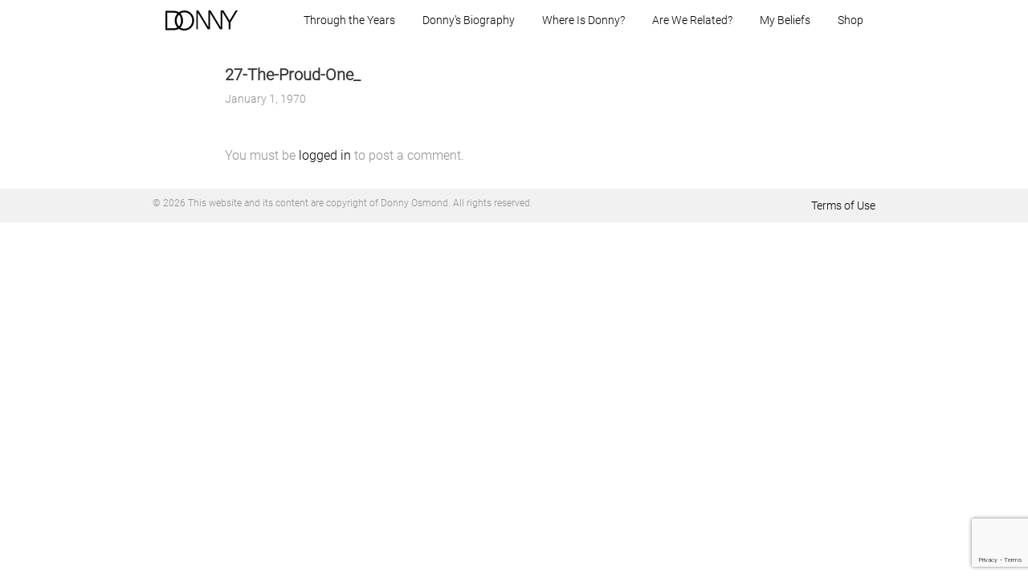

--- FILE ---
content_type: text/html; charset=utf-8
request_url: https://www.google.com/recaptcha/api2/anchor?ar=1&k=6LcKGeEiAAAAAEDoObt_6xyYNDaqECXQfbzpLC3L&co=aHR0cHM6Ly9kb25ueS5jb206NDQz&hl=en&v=N67nZn4AqZkNcbeMu4prBgzg&size=invisible&anchor-ms=20000&execute-ms=30000&cb=94x3jyjzzdw8
body_size: 48931
content:
<!DOCTYPE HTML><html dir="ltr" lang="en"><head><meta http-equiv="Content-Type" content="text/html; charset=UTF-8">
<meta http-equiv="X-UA-Compatible" content="IE=edge">
<title>reCAPTCHA</title>
<style type="text/css">
/* cyrillic-ext */
@font-face {
  font-family: 'Roboto';
  font-style: normal;
  font-weight: 400;
  font-stretch: 100%;
  src: url(//fonts.gstatic.com/s/roboto/v48/KFO7CnqEu92Fr1ME7kSn66aGLdTylUAMa3GUBHMdazTgWw.woff2) format('woff2');
  unicode-range: U+0460-052F, U+1C80-1C8A, U+20B4, U+2DE0-2DFF, U+A640-A69F, U+FE2E-FE2F;
}
/* cyrillic */
@font-face {
  font-family: 'Roboto';
  font-style: normal;
  font-weight: 400;
  font-stretch: 100%;
  src: url(//fonts.gstatic.com/s/roboto/v48/KFO7CnqEu92Fr1ME7kSn66aGLdTylUAMa3iUBHMdazTgWw.woff2) format('woff2');
  unicode-range: U+0301, U+0400-045F, U+0490-0491, U+04B0-04B1, U+2116;
}
/* greek-ext */
@font-face {
  font-family: 'Roboto';
  font-style: normal;
  font-weight: 400;
  font-stretch: 100%;
  src: url(//fonts.gstatic.com/s/roboto/v48/KFO7CnqEu92Fr1ME7kSn66aGLdTylUAMa3CUBHMdazTgWw.woff2) format('woff2');
  unicode-range: U+1F00-1FFF;
}
/* greek */
@font-face {
  font-family: 'Roboto';
  font-style: normal;
  font-weight: 400;
  font-stretch: 100%;
  src: url(//fonts.gstatic.com/s/roboto/v48/KFO7CnqEu92Fr1ME7kSn66aGLdTylUAMa3-UBHMdazTgWw.woff2) format('woff2');
  unicode-range: U+0370-0377, U+037A-037F, U+0384-038A, U+038C, U+038E-03A1, U+03A3-03FF;
}
/* math */
@font-face {
  font-family: 'Roboto';
  font-style: normal;
  font-weight: 400;
  font-stretch: 100%;
  src: url(//fonts.gstatic.com/s/roboto/v48/KFO7CnqEu92Fr1ME7kSn66aGLdTylUAMawCUBHMdazTgWw.woff2) format('woff2');
  unicode-range: U+0302-0303, U+0305, U+0307-0308, U+0310, U+0312, U+0315, U+031A, U+0326-0327, U+032C, U+032F-0330, U+0332-0333, U+0338, U+033A, U+0346, U+034D, U+0391-03A1, U+03A3-03A9, U+03B1-03C9, U+03D1, U+03D5-03D6, U+03F0-03F1, U+03F4-03F5, U+2016-2017, U+2034-2038, U+203C, U+2040, U+2043, U+2047, U+2050, U+2057, U+205F, U+2070-2071, U+2074-208E, U+2090-209C, U+20D0-20DC, U+20E1, U+20E5-20EF, U+2100-2112, U+2114-2115, U+2117-2121, U+2123-214F, U+2190, U+2192, U+2194-21AE, U+21B0-21E5, U+21F1-21F2, U+21F4-2211, U+2213-2214, U+2216-22FF, U+2308-230B, U+2310, U+2319, U+231C-2321, U+2336-237A, U+237C, U+2395, U+239B-23B7, U+23D0, U+23DC-23E1, U+2474-2475, U+25AF, U+25B3, U+25B7, U+25BD, U+25C1, U+25CA, U+25CC, U+25FB, U+266D-266F, U+27C0-27FF, U+2900-2AFF, U+2B0E-2B11, U+2B30-2B4C, U+2BFE, U+3030, U+FF5B, U+FF5D, U+1D400-1D7FF, U+1EE00-1EEFF;
}
/* symbols */
@font-face {
  font-family: 'Roboto';
  font-style: normal;
  font-weight: 400;
  font-stretch: 100%;
  src: url(//fonts.gstatic.com/s/roboto/v48/KFO7CnqEu92Fr1ME7kSn66aGLdTylUAMaxKUBHMdazTgWw.woff2) format('woff2');
  unicode-range: U+0001-000C, U+000E-001F, U+007F-009F, U+20DD-20E0, U+20E2-20E4, U+2150-218F, U+2190, U+2192, U+2194-2199, U+21AF, U+21E6-21F0, U+21F3, U+2218-2219, U+2299, U+22C4-22C6, U+2300-243F, U+2440-244A, U+2460-24FF, U+25A0-27BF, U+2800-28FF, U+2921-2922, U+2981, U+29BF, U+29EB, U+2B00-2BFF, U+4DC0-4DFF, U+FFF9-FFFB, U+10140-1018E, U+10190-1019C, U+101A0, U+101D0-101FD, U+102E0-102FB, U+10E60-10E7E, U+1D2C0-1D2D3, U+1D2E0-1D37F, U+1F000-1F0FF, U+1F100-1F1AD, U+1F1E6-1F1FF, U+1F30D-1F30F, U+1F315, U+1F31C, U+1F31E, U+1F320-1F32C, U+1F336, U+1F378, U+1F37D, U+1F382, U+1F393-1F39F, U+1F3A7-1F3A8, U+1F3AC-1F3AF, U+1F3C2, U+1F3C4-1F3C6, U+1F3CA-1F3CE, U+1F3D4-1F3E0, U+1F3ED, U+1F3F1-1F3F3, U+1F3F5-1F3F7, U+1F408, U+1F415, U+1F41F, U+1F426, U+1F43F, U+1F441-1F442, U+1F444, U+1F446-1F449, U+1F44C-1F44E, U+1F453, U+1F46A, U+1F47D, U+1F4A3, U+1F4B0, U+1F4B3, U+1F4B9, U+1F4BB, U+1F4BF, U+1F4C8-1F4CB, U+1F4D6, U+1F4DA, U+1F4DF, U+1F4E3-1F4E6, U+1F4EA-1F4ED, U+1F4F7, U+1F4F9-1F4FB, U+1F4FD-1F4FE, U+1F503, U+1F507-1F50B, U+1F50D, U+1F512-1F513, U+1F53E-1F54A, U+1F54F-1F5FA, U+1F610, U+1F650-1F67F, U+1F687, U+1F68D, U+1F691, U+1F694, U+1F698, U+1F6AD, U+1F6B2, U+1F6B9-1F6BA, U+1F6BC, U+1F6C6-1F6CF, U+1F6D3-1F6D7, U+1F6E0-1F6EA, U+1F6F0-1F6F3, U+1F6F7-1F6FC, U+1F700-1F7FF, U+1F800-1F80B, U+1F810-1F847, U+1F850-1F859, U+1F860-1F887, U+1F890-1F8AD, U+1F8B0-1F8BB, U+1F8C0-1F8C1, U+1F900-1F90B, U+1F93B, U+1F946, U+1F984, U+1F996, U+1F9E9, U+1FA00-1FA6F, U+1FA70-1FA7C, U+1FA80-1FA89, U+1FA8F-1FAC6, U+1FACE-1FADC, U+1FADF-1FAE9, U+1FAF0-1FAF8, U+1FB00-1FBFF;
}
/* vietnamese */
@font-face {
  font-family: 'Roboto';
  font-style: normal;
  font-weight: 400;
  font-stretch: 100%;
  src: url(//fonts.gstatic.com/s/roboto/v48/KFO7CnqEu92Fr1ME7kSn66aGLdTylUAMa3OUBHMdazTgWw.woff2) format('woff2');
  unicode-range: U+0102-0103, U+0110-0111, U+0128-0129, U+0168-0169, U+01A0-01A1, U+01AF-01B0, U+0300-0301, U+0303-0304, U+0308-0309, U+0323, U+0329, U+1EA0-1EF9, U+20AB;
}
/* latin-ext */
@font-face {
  font-family: 'Roboto';
  font-style: normal;
  font-weight: 400;
  font-stretch: 100%;
  src: url(//fonts.gstatic.com/s/roboto/v48/KFO7CnqEu92Fr1ME7kSn66aGLdTylUAMa3KUBHMdazTgWw.woff2) format('woff2');
  unicode-range: U+0100-02BA, U+02BD-02C5, U+02C7-02CC, U+02CE-02D7, U+02DD-02FF, U+0304, U+0308, U+0329, U+1D00-1DBF, U+1E00-1E9F, U+1EF2-1EFF, U+2020, U+20A0-20AB, U+20AD-20C0, U+2113, U+2C60-2C7F, U+A720-A7FF;
}
/* latin */
@font-face {
  font-family: 'Roboto';
  font-style: normal;
  font-weight: 400;
  font-stretch: 100%;
  src: url(//fonts.gstatic.com/s/roboto/v48/KFO7CnqEu92Fr1ME7kSn66aGLdTylUAMa3yUBHMdazQ.woff2) format('woff2');
  unicode-range: U+0000-00FF, U+0131, U+0152-0153, U+02BB-02BC, U+02C6, U+02DA, U+02DC, U+0304, U+0308, U+0329, U+2000-206F, U+20AC, U+2122, U+2191, U+2193, U+2212, U+2215, U+FEFF, U+FFFD;
}
/* cyrillic-ext */
@font-face {
  font-family: 'Roboto';
  font-style: normal;
  font-weight: 500;
  font-stretch: 100%;
  src: url(//fonts.gstatic.com/s/roboto/v48/KFO7CnqEu92Fr1ME7kSn66aGLdTylUAMa3GUBHMdazTgWw.woff2) format('woff2');
  unicode-range: U+0460-052F, U+1C80-1C8A, U+20B4, U+2DE0-2DFF, U+A640-A69F, U+FE2E-FE2F;
}
/* cyrillic */
@font-face {
  font-family: 'Roboto';
  font-style: normal;
  font-weight: 500;
  font-stretch: 100%;
  src: url(//fonts.gstatic.com/s/roboto/v48/KFO7CnqEu92Fr1ME7kSn66aGLdTylUAMa3iUBHMdazTgWw.woff2) format('woff2');
  unicode-range: U+0301, U+0400-045F, U+0490-0491, U+04B0-04B1, U+2116;
}
/* greek-ext */
@font-face {
  font-family: 'Roboto';
  font-style: normal;
  font-weight: 500;
  font-stretch: 100%;
  src: url(//fonts.gstatic.com/s/roboto/v48/KFO7CnqEu92Fr1ME7kSn66aGLdTylUAMa3CUBHMdazTgWw.woff2) format('woff2');
  unicode-range: U+1F00-1FFF;
}
/* greek */
@font-face {
  font-family: 'Roboto';
  font-style: normal;
  font-weight: 500;
  font-stretch: 100%;
  src: url(//fonts.gstatic.com/s/roboto/v48/KFO7CnqEu92Fr1ME7kSn66aGLdTylUAMa3-UBHMdazTgWw.woff2) format('woff2');
  unicode-range: U+0370-0377, U+037A-037F, U+0384-038A, U+038C, U+038E-03A1, U+03A3-03FF;
}
/* math */
@font-face {
  font-family: 'Roboto';
  font-style: normal;
  font-weight: 500;
  font-stretch: 100%;
  src: url(//fonts.gstatic.com/s/roboto/v48/KFO7CnqEu92Fr1ME7kSn66aGLdTylUAMawCUBHMdazTgWw.woff2) format('woff2');
  unicode-range: U+0302-0303, U+0305, U+0307-0308, U+0310, U+0312, U+0315, U+031A, U+0326-0327, U+032C, U+032F-0330, U+0332-0333, U+0338, U+033A, U+0346, U+034D, U+0391-03A1, U+03A3-03A9, U+03B1-03C9, U+03D1, U+03D5-03D6, U+03F0-03F1, U+03F4-03F5, U+2016-2017, U+2034-2038, U+203C, U+2040, U+2043, U+2047, U+2050, U+2057, U+205F, U+2070-2071, U+2074-208E, U+2090-209C, U+20D0-20DC, U+20E1, U+20E5-20EF, U+2100-2112, U+2114-2115, U+2117-2121, U+2123-214F, U+2190, U+2192, U+2194-21AE, U+21B0-21E5, U+21F1-21F2, U+21F4-2211, U+2213-2214, U+2216-22FF, U+2308-230B, U+2310, U+2319, U+231C-2321, U+2336-237A, U+237C, U+2395, U+239B-23B7, U+23D0, U+23DC-23E1, U+2474-2475, U+25AF, U+25B3, U+25B7, U+25BD, U+25C1, U+25CA, U+25CC, U+25FB, U+266D-266F, U+27C0-27FF, U+2900-2AFF, U+2B0E-2B11, U+2B30-2B4C, U+2BFE, U+3030, U+FF5B, U+FF5D, U+1D400-1D7FF, U+1EE00-1EEFF;
}
/* symbols */
@font-face {
  font-family: 'Roboto';
  font-style: normal;
  font-weight: 500;
  font-stretch: 100%;
  src: url(//fonts.gstatic.com/s/roboto/v48/KFO7CnqEu92Fr1ME7kSn66aGLdTylUAMaxKUBHMdazTgWw.woff2) format('woff2');
  unicode-range: U+0001-000C, U+000E-001F, U+007F-009F, U+20DD-20E0, U+20E2-20E4, U+2150-218F, U+2190, U+2192, U+2194-2199, U+21AF, U+21E6-21F0, U+21F3, U+2218-2219, U+2299, U+22C4-22C6, U+2300-243F, U+2440-244A, U+2460-24FF, U+25A0-27BF, U+2800-28FF, U+2921-2922, U+2981, U+29BF, U+29EB, U+2B00-2BFF, U+4DC0-4DFF, U+FFF9-FFFB, U+10140-1018E, U+10190-1019C, U+101A0, U+101D0-101FD, U+102E0-102FB, U+10E60-10E7E, U+1D2C0-1D2D3, U+1D2E0-1D37F, U+1F000-1F0FF, U+1F100-1F1AD, U+1F1E6-1F1FF, U+1F30D-1F30F, U+1F315, U+1F31C, U+1F31E, U+1F320-1F32C, U+1F336, U+1F378, U+1F37D, U+1F382, U+1F393-1F39F, U+1F3A7-1F3A8, U+1F3AC-1F3AF, U+1F3C2, U+1F3C4-1F3C6, U+1F3CA-1F3CE, U+1F3D4-1F3E0, U+1F3ED, U+1F3F1-1F3F3, U+1F3F5-1F3F7, U+1F408, U+1F415, U+1F41F, U+1F426, U+1F43F, U+1F441-1F442, U+1F444, U+1F446-1F449, U+1F44C-1F44E, U+1F453, U+1F46A, U+1F47D, U+1F4A3, U+1F4B0, U+1F4B3, U+1F4B9, U+1F4BB, U+1F4BF, U+1F4C8-1F4CB, U+1F4D6, U+1F4DA, U+1F4DF, U+1F4E3-1F4E6, U+1F4EA-1F4ED, U+1F4F7, U+1F4F9-1F4FB, U+1F4FD-1F4FE, U+1F503, U+1F507-1F50B, U+1F50D, U+1F512-1F513, U+1F53E-1F54A, U+1F54F-1F5FA, U+1F610, U+1F650-1F67F, U+1F687, U+1F68D, U+1F691, U+1F694, U+1F698, U+1F6AD, U+1F6B2, U+1F6B9-1F6BA, U+1F6BC, U+1F6C6-1F6CF, U+1F6D3-1F6D7, U+1F6E0-1F6EA, U+1F6F0-1F6F3, U+1F6F7-1F6FC, U+1F700-1F7FF, U+1F800-1F80B, U+1F810-1F847, U+1F850-1F859, U+1F860-1F887, U+1F890-1F8AD, U+1F8B0-1F8BB, U+1F8C0-1F8C1, U+1F900-1F90B, U+1F93B, U+1F946, U+1F984, U+1F996, U+1F9E9, U+1FA00-1FA6F, U+1FA70-1FA7C, U+1FA80-1FA89, U+1FA8F-1FAC6, U+1FACE-1FADC, U+1FADF-1FAE9, U+1FAF0-1FAF8, U+1FB00-1FBFF;
}
/* vietnamese */
@font-face {
  font-family: 'Roboto';
  font-style: normal;
  font-weight: 500;
  font-stretch: 100%;
  src: url(//fonts.gstatic.com/s/roboto/v48/KFO7CnqEu92Fr1ME7kSn66aGLdTylUAMa3OUBHMdazTgWw.woff2) format('woff2');
  unicode-range: U+0102-0103, U+0110-0111, U+0128-0129, U+0168-0169, U+01A0-01A1, U+01AF-01B0, U+0300-0301, U+0303-0304, U+0308-0309, U+0323, U+0329, U+1EA0-1EF9, U+20AB;
}
/* latin-ext */
@font-face {
  font-family: 'Roboto';
  font-style: normal;
  font-weight: 500;
  font-stretch: 100%;
  src: url(//fonts.gstatic.com/s/roboto/v48/KFO7CnqEu92Fr1ME7kSn66aGLdTylUAMa3KUBHMdazTgWw.woff2) format('woff2');
  unicode-range: U+0100-02BA, U+02BD-02C5, U+02C7-02CC, U+02CE-02D7, U+02DD-02FF, U+0304, U+0308, U+0329, U+1D00-1DBF, U+1E00-1E9F, U+1EF2-1EFF, U+2020, U+20A0-20AB, U+20AD-20C0, U+2113, U+2C60-2C7F, U+A720-A7FF;
}
/* latin */
@font-face {
  font-family: 'Roboto';
  font-style: normal;
  font-weight: 500;
  font-stretch: 100%;
  src: url(//fonts.gstatic.com/s/roboto/v48/KFO7CnqEu92Fr1ME7kSn66aGLdTylUAMa3yUBHMdazQ.woff2) format('woff2');
  unicode-range: U+0000-00FF, U+0131, U+0152-0153, U+02BB-02BC, U+02C6, U+02DA, U+02DC, U+0304, U+0308, U+0329, U+2000-206F, U+20AC, U+2122, U+2191, U+2193, U+2212, U+2215, U+FEFF, U+FFFD;
}
/* cyrillic-ext */
@font-face {
  font-family: 'Roboto';
  font-style: normal;
  font-weight: 900;
  font-stretch: 100%;
  src: url(//fonts.gstatic.com/s/roboto/v48/KFO7CnqEu92Fr1ME7kSn66aGLdTylUAMa3GUBHMdazTgWw.woff2) format('woff2');
  unicode-range: U+0460-052F, U+1C80-1C8A, U+20B4, U+2DE0-2DFF, U+A640-A69F, U+FE2E-FE2F;
}
/* cyrillic */
@font-face {
  font-family: 'Roboto';
  font-style: normal;
  font-weight: 900;
  font-stretch: 100%;
  src: url(//fonts.gstatic.com/s/roboto/v48/KFO7CnqEu92Fr1ME7kSn66aGLdTylUAMa3iUBHMdazTgWw.woff2) format('woff2');
  unicode-range: U+0301, U+0400-045F, U+0490-0491, U+04B0-04B1, U+2116;
}
/* greek-ext */
@font-face {
  font-family: 'Roboto';
  font-style: normal;
  font-weight: 900;
  font-stretch: 100%;
  src: url(//fonts.gstatic.com/s/roboto/v48/KFO7CnqEu92Fr1ME7kSn66aGLdTylUAMa3CUBHMdazTgWw.woff2) format('woff2');
  unicode-range: U+1F00-1FFF;
}
/* greek */
@font-face {
  font-family: 'Roboto';
  font-style: normal;
  font-weight: 900;
  font-stretch: 100%;
  src: url(//fonts.gstatic.com/s/roboto/v48/KFO7CnqEu92Fr1ME7kSn66aGLdTylUAMa3-UBHMdazTgWw.woff2) format('woff2');
  unicode-range: U+0370-0377, U+037A-037F, U+0384-038A, U+038C, U+038E-03A1, U+03A3-03FF;
}
/* math */
@font-face {
  font-family: 'Roboto';
  font-style: normal;
  font-weight: 900;
  font-stretch: 100%;
  src: url(//fonts.gstatic.com/s/roboto/v48/KFO7CnqEu92Fr1ME7kSn66aGLdTylUAMawCUBHMdazTgWw.woff2) format('woff2');
  unicode-range: U+0302-0303, U+0305, U+0307-0308, U+0310, U+0312, U+0315, U+031A, U+0326-0327, U+032C, U+032F-0330, U+0332-0333, U+0338, U+033A, U+0346, U+034D, U+0391-03A1, U+03A3-03A9, U+03B1-03C9, U+03D1, U+03D5-03D6, U+03F0-03F1, U+03F4-03F5, U+2016-2017, U+2034-2038, U+203C, U+2040, U+2043, U+2047, U+2050, U+2057, U+205F, U+2070-2071, U+2074-208E, U+2090-209C, U+20D0-20DC, U+20E1, U+20E5-20EF, U+2100-2112, U+2114-2115, U+2117-2121, U+2123-214F, U+2190, U+2192, U+2194-21AE, U+21B0-21E5, U+21F1-21F2, U+21F4-2211, U+2213-2214, U+2216-22FF, U+2308-230B, U+2310, U+2319, U+231C-2321, U+2336-237A, U+237C, U+2395, U+239B-23B7, U+23D0, U+23DC-23E1, U+2474-2475, U+25AF, U+25B3, U+25B7, U+25BD, U+25C1, U+25CA, U+25CC, U+25FB, U+266D-266F, U+27C0-27FF, U+2900-2AFF, U+2B0E-2B11, U+2B30-2B4C, U+2BFE, U+3030, U+FF5B, U+FF5D, U+1D400-1D7FF, U+1EE00-1EEFF;
}
/* symbols */
@font-face {
  font-family: 'Roboto';
  font-style: normal;
  font-weight: 900;
  font-stretch: 100%;
  src: url(//fonts.gstatic.com/s/roboto/v48/KFO7CnqEu92Fr1ME7kSn66aGLdTylUAMaxKUBHMdazTgWw.woff2) format('woff2');
  unicode-range: U+0001-000C, U+000E-001F, U+007F-009F, U+20DD-20E0, U+20E2-20E4, U+2150-218F, U+2190, U+2192, U+2194-2199, U+21AF, U+21E6-21F0, U+21F3, U+2218-2219, U+2299, U+22C4-22C6, U+2300-243F, U+2440-244A, U+2460-24FF, U+25A0-27BF, U+2800-28FF, U+2921-2922, U+2981, U+29BF, U+29EB, U+2B00-2BFF, U+4DC0-4DFF, U+FFF9-FFFB, U+10140-1018E, U+10190-1019C, U+101A0, U+101D0-101FD, U+102E0-102FB, U+10E60-10E7E, U+1D2C0-1D2D3, U+1D2E0-1D37F, U+1F000-1F0FF, U+1F100-1F1AD, U+1F1E6-1F1FF, U+1F30D-1F30F, U+1F315, U+1F31C, U+1F31E, U+1F320-1F32C, U+1F336, U+1F378, U+1F37D, U+1F382, U+1F393-1F39F, U+1F3A7-1F3A8, U+1F3AC-1F3AF, U+1F3C2, U+1F3C4-1F3C6, U+1F3CA-1F3CE, U+1F3D4-1F3E0, U+1F3ED, U+1F3F1-1F3F3, U+1F3F5-1F3F7, U+1F408, U+1F415, U+1F41F, U+1F426, U+1F43F, U+1F441-1F442, U+1F444, U+1F446-1F449, U+1F44C-1F44E, U+1F453, U+1F46A, U+1F47D, U+1F4A3, U+1F4B0, U+1F4B3, U+1F4B9, U+1F4BB, U+1F4BF, U+1F4C8-1F4CB, U+1F4D6, U+1F4DA, U+1F4DF, U+1F4E3-1F4E6, U+1F4EA-1F4ED, U+1F4F7, U+1F4F9-1F4FB, U+1F4FD-1F4FE, U+1F503, U+1F507-1F50B, U+1F50D, U+1F512-1F513, U+1F53E-1F54A, U+1F54F-1F5FA, U+1F610, U+1F650-1F67F, U+1F687, U+1F68D, U+1F691, U+1F694, U+1F698, U+1F6AD, U+1F6B2, U+1F6B9-1F6BA, U+1F6BC, U+1F6C6-1F6CF, U+1F6D3-1F6D7, U+1F6E0-1F6EA, U+1F6F0-1F6F3, U+1F6F7-1F6FC, U+1F700-1F7FF, U+1F800-1F80B, U+1F810-1F847, U+1F850-1F859, U+1F860-1F887, U+1F890-1F8AD, U+1F8B0-1F8BB, U+1F8C0-1F8C1, U+1F900-1F90B, U+1F93B, U+1F946, U+1F984, U+1F996, U+1F9E9, U+1FA00-1FA6F, U+1FA70-1FA7C, U+1FA80-1FA89, U+1FA8F-1FAC6, U+1FACE-1FADC, U+1FADF-1FAE9, U+1FAF0-1FAF8, U+1FB00-1FBFF;
}
/* vietnamese */
@font-face {
  font-family: 'Roboto';
  font-style: normal;
  font-weight: 900;
  font-stretch: 100%;
  src: url(//fonts.gstatic.com/s/roboto/v48/KFO7CnqEu92Fr1ME7kSn66aGLdTylUAMa3OUBHMdazTgWw.woff2) format('woff2');
  unicode-range: U+0102-0103, U+0110-0111, U+0128-0129, U+0168-0169, U+01A0-01A1, U+01AF-01B0, U+0300-0301, U+0303-0304, U+0308-0309, U+0323, U+0329, U+1EA0-1EF9, U+20AB;
}
/* latin-ext */
@font-face {
  font-family: 'Roboto';
  font-style: normal;
  font-weight: 900;
  font-stretch: 100%;
  src: url(//fonts.gstatic.com/s/roboto/v48/KFO7CnqEu92Fr1ME7kSn66aGLdTylUAMa3KUBHMdazTgWw.woff2) format('woff2');
  unicode-range: U+0100-02BA, U+02BD-02C5, U+02C7-02CC, U+02CE-02D7, U+02DD-02FF, U+0304, U+0308, U+0329, U+1D00-1DBF, U+1E00-1E9F, U+1EF2-1EFF, U+2020, U+20A0-20AB, U+20AD-20C0, U+2113, U+2C60-2C7F, U+A720-A7FF;
}
/* latin */
@font-face {
  font-family: 'Roboto';
  font-style: normal;
  font-weight: 900;
  font-stretch: 100%;
  src: url(//fonts.gstatic.com/s/roboto/v48/KFO7CnqEu92Fr1ME7kSn66aGLdTylUAMa3yUBHMdazQ.woff2) format('woff2');
  unicode-range: U+0000-00FF, U+0131, U+0152-0153, U+02BB-02BC, U+02C6, U+02DA, U+02DC, U+0304, U+0308, U+0329, U+2000-206F, U+20AC, U+2122, U+2191, U+2193, U+2212, U+2215, U+FEFF, U+FFFD;
}

</style>
<link rel="stylesheet" type="text/css" href="https://www.gstatic.com/recaptcha/releases/N67nZn4AqZkNcbeMu4prBgzg/styles__ltr.css">
<script nonce="Qo2jUqVuo3l9cwsi83tH_w" type="text/javascript">window['__recaptcha_api'] = 'https://www.google.com/recaptcha/api2/';</script>
<script type="text/javascript" src="https://www.gstatic.com/recaptcha/releases/N67nZn4AqZkNcbeMu4prBgzg/recaptcha__en.js" nonce="Qo2jUqVuo3l9cwsi83tH_w">
      
    </script></head>
<body><div id="rc-anchor-alert" class="rc-anchor-alert"></div>
<input type="hidden" id="recaptcha-token" value="[base64]">
<script type="text/javascript" nonce="Qo2jUqVuo3l9cwsi83tH_w">
      recaptcha.anchor.Main.init("[\x22ainput\x22,[\x22bgdata\x22,\x22\x22,\[base64]/[base64]/[base64]/ZyhXLGgpOnEoW04sMjEsbF0sVywwKSxoKSxmYWxzZSxmYWxzZSl9Y2F0Y2goayl7RygzNTgsVyk/[base64]/[base64]/[base64]/[base64]/[base64]/[base64]/[base64]/bmV3IEJbT10oRFswXSk6dz09Mj9uZXcgQltPXShEWzBdLERbMV0pOnc9PTM/bmV3IEJbT10oRFswXSxEWzFdLERbMl0pOnc9PTQ/[base64]/[base64]/[base64]/[base64]/[base64]\\u003d\x22,\[base64]\\u003d\x22,\x22IsKEED8uw5DCunNLwpgvwq9VHVdNTlfDkMOlwpJlVzhlw5vCuAHDtC7DkRgzClVKFx4RwoBgw7PCqsOcwqTCgcKra8O2w4kFwqklwq8BwqPDrsO9wozDssKYMMKJLi07T2BZUcOEw4l5w70ywoMbwr7CkzIcckJaYsK/H8KlZFLCnMOWT3BkwoHCmcOzwrLCklPDsXfCisOiwr/CpMKVw7Qbwo3Dn8Oww77CrgtnHMKOwqbDvsKbw4IkVsO3w4PClcOlwrQ9AMOBDDzCp20swrzCt8OXMlvDqxpiw7x/cSRceV/CisOETA4nw5dmwro2cDB1ZFU6w43DvsKcwrFOwqI5ImM7YcKsHyxsPcKlwo3CkcKpfsOMYcO6w6vCqsK1KMO0NsK+w4MkwqQgwo7CvMKTw7oxwrRkw4DDlcKjB8KfScKkcyjDhMKrw74xBHjCvMOQEFbDsSbDpVLCt2wBQSHCtwTDjFNNKkJ3V8OMScO/w5J4G2vCuwtiM8KifgtKwrsXw43DpMK4IsKewpjCssKPw5h8w7hKHMKmN2/DisO4UcO3w77DqwnChcOAwociCsOSBCrCgsORCnhwHsOsw7rCiT3Dk8OEFHsYwofDqk/CtcOIwqzDqMOfYQbDs8KHwqDCrHnCqkIMw53DocK3wqoFw5MKwrzCqMKjwqbDvXzDoMKNwonDqVhlwrhsw681w4nDkMKBXsKRw6AAPMOcc8KkTB/[base64]/[base64]/[base64]/[base64]/[base64]/RHdlamcUTsOvDcKwIyRQSAzCpsODAsK8KAVNVDxgaH0xwpvDrR1HXMKZwp7CpzTCniRaw5wvwowaBFJcw5jCmhjCvVPDgcK/w71Dw41SXsKDw6pvwp3CpsK1NnXDkMO/UMKFM8K8wqrDi8Oxw47DhR/[base64]/CkMOBwrhEw6bCmsOPw7vCucKDOsKtZ0pcF8O3wqUNZXXCv8O5wrLDq0fDpcKJw6PCqsKMQEVTZkzCvh/ChcKeIxjDhCLDqzHDqsOTw5p7wp1+w4nCkMKywoTCqsKwf37DlMKMw5dUWVxqwp15Y8Ooa8K3DcKuwrd9wr/DscOCw7p+dcKqwovDpgsZwrnDtcOUYsKQwqIdZsO1QsK2OcOYRMO9w6LDmnzDhsKsEMKZcSbCmCrDsG0BwoZSw4HDtl/Chn7CncKAe8OLQy3Do8OnB8KcesOCFSnCusOJwpTDl3VxO8OfPsKsw6TDnhXDqMOTwrjCpsKibMKkw6HCk8Oqw4LDkhgkD8KDScOKOFoeesOqajTDsxfDr8K8UMK8aMKZwrLChsKJMgrCv8KbwojCuRRow5fCtXcfQMO6QQh8wr/DmyPDhMKGw57Cj8Olw64LCMOLwpHCssKALcOKwpkawpTDgMK5wqDCk8KFATMDwpJWcGrDnFbCmGbCrBXDkHjDmcO1bCkBw5fCgnzDvFwDVCHCusOOLsOOw7/[base64]/CnFXCnyoQwpPDgCvCi8OTYwPChsKPYlXCjsKaLARJw7jDoMOswqzDocOaEVMCFcOdw7hScH1kwqA/DsKSdMKZw4haJ8KrDEMPYsOVAsK4w4rCuMOSw6MvMsKRPzXCq8O4IBPCq8K/wqLDsHjCocO5KQhXEsOow4nDqnAzw7fCr8OOXcOew5JDJcKsamrCv8KOwrnCoR/CtDEdwrwzQX9RwqTCpSJ4w6VJw6fCvsKxw6TCrMOZERJlwpc0woEDEsKDP2fCvyXCsABow6/CtMKkPsKIOClTwr1lw77CuzMkNQQoeXdgwpbCnMOXB8Ofwq3CkcKEMQQ8NC5GFV7DmgzDhMOwVnbCisOETMKpRcOCw74Fw6dJw5bCoFxlfMOHwrMiWcO5w4TCu8O4VMO3UzDCn8KsbSrDhMO5FsO2wpDDkUjCvMOgw7LDo3TClS/CtXXDpG8xwrsLw4QZFcO/wqAWXw96w7/Dvi/DrcOSbsKwHijDkMKvw6vCnWgDwrwaSsO9w6xqw5NaMcKPA8OTwr1qCGcqOcO3w5loU8Kyw6PCpMOWMsOgRsOrw5nCsjMsBVRVw45XU3DDoQrDhGpswqrDt2R+WMKGwoPDocO/wpokw53CqWwHMcKQUcKdwqRrw7LDvsOEwoHCs8Kgw5DClMK/cUvCjwN6Q8ODGkolTsORIcKVwpDDhcO3ZSTCtnDDlh3CmQwVwoBBw5MRDcOMwrLDoUIGJVE7w6J1Yz1Yw43CpE03w5gfw7dPwplPBcOBQHMHwpbDqBvCmMOVwrbDtsKBwoFIZQDDrFx7w4nCn8O2w5UBwqAEwq/[base64]/OU5RwqUJcMK0Cx/DrMODGMOVYMKVecOUIsKsfhHCucOqPMO/w5EAFxEDwr7Cnk/[base64]/Cp8ONA8KFwoFRwp7CnsKZd33Ci8OfC1BCwqB8WB3DvUrDqjnDnV/DrTdlw7MFw6BVw5B4w5Abw7bDkMOeS8KQV8KkwofCqsKjwqhaZsOsPh/CksOGw7rCucKJwokwJm3CjHLCrcOhHA8qw63DpMKONTvCk3rDqRlXw6DCusO1ajB9SU0dwp4nw7vCgCZBw59QXcOkwrIUw6kJw5fCjwREw6ZDwqvCmXpXOMO+FMOfDjvDkFwCCcOnw6Iiw4PCjwl+w4Nkwpo1RsKxw6JLwo/DpsKOwqI9WhDCu1TCicOuVE7CrsObLV3DlcKjw6AFO0w9PCBlw7MXQ8KgHWN6MlIYNsOxE8K3wq0xZSbChERcw4lnwrx4w6rCkE3DosO/G3lgHMOqFVkOMwzCoQhlCcOJwrYof8K6MEHCowhwNRfDt8Kmw7/DvsK1wp3DmzfDrcONNX3Cp8KMw5rDqcOQwoIbLWZHw7YcHsKOw49Tw4IYEsKyMxvDisK5w7bDoMOHwpjDkghlw4sjJMK7wqnDoTHCtcOOEMOww7Jvw6gJw7h3wp1yblbDtGgLw5QuYcOMw7Z/JsKDR8OENSpow5/[base64]/[base64]/DtD8dworCrcKHwoDDnBLDssKoKTvDjMOfwqvCmMO0MxXCq17Cg2MYwqTDjMKkDcKJWcKDw5JcwpXDosO2wqEGw7TCrsKBw77CujPDv1BkX8O/wpgWA3HCicKyw7/Ch8O3wo/DnVTCrcO9w6XCvRTDlsKbw6/CucKdw6ZwDh54KsOcwow8wpF7HcO7BjctZMKpGjXDmsKxKsKUw5vCnCDClkV4Rm5iwqTDiiRfW1rDtsK5ED7DnMOlw7ttHE3DvGTDisOGw7BFw7nDgcOXPB/Dp8OtwqQ/[base64]/CpFPDn8OeK1PClXjDsh1beMOgwpbDu0Y/wovClcO6A3tyw6fDgsOrVcKkBSfDtxPCsglRwoF9cW7CmcORw7lOIHLDqEHCosOmFh/[base64]/CnnzDrsOiwqY6EVERw6jDl8KzwoBpLAANwqvCpXzDpcORKsKKw7/Ds3BUwpQ+wqQywr/CvsKSw6NSdXrDjDLDsivChMKLBMODwoZNwr/Dg8OJeRzCp3LDnnXCmwDCrMOGR8OgesK3TFLDp8Krw4TCp8OZWsKqw5rCpsOsWcKIQcOgI8OOwphbcsKYQcO/w4TCvcOAw6UdwotDwocgw4wCw5TDpMKIw5TCh8K6UD4IEBNCKm5swp0Kw4nDq8OowrHCpk3CscOvTiQ1wrZpDFYpw6dhU1TDkiLCqwcQw410w7kkwpRxw5kzwrHDkBVafMOpwqrDn3p5w6/Cr0PDkcKPXcKcw4rDqsKxw7bDlcOjw4HDkxbDkHxjw7fDnW9ODMKjw6shwovCvyLCusK3V8KgwrjDjcOkDMKCwpAqMQzDg8OAPxxCe31YFQ5SKkLDnsOnc3Yhw4F9wqktHDp9wofDpMKcFBdufMOQAUhMJnM1esK/XcOGVMKxVMKdwrNYw4IUwrlOwr4twqwRe01sRiR8w6RJdDbDj8OMw6A5worCuy7CqzjDhMO2w6DCoirDlsOKP8Kfw7wPwprChy0QVlZjM8KAaVwlHcKHDcO/X1/[base64]/DnkhEcnTDjzIOBk3CscOLw6l+SsKhE1QtwrtFVlRgw6PDusOKw6HCgy03woxScjAawqJWw4DCgxp+wr5JN8KNwp3CpsOQw4o5w7ZxAsOuwoTDn8KdF8ORwoHDlX/DqRLCo8OHwpPCgzEZKihowpHDjTnDgcKXDyvCvgxlw4DDkz7CkT4Qw6V3wpDDpcO/woIzwpLChSfDh8OWwqQRPA8JwpcgdsKRw7XCpH7DjlLCjCfCu8O7w7VZwrbDn8Kfwp/CsCNFSMOkwq/DosKpwpowPmbDjcKywrlMacO/w7/[base64]/CoMKuwoUWw4jCt8KrGMOmwqlXwodMwrvCrEDDmMOPFXHDsMOKw7TDu8Onc8KRw6VEwpoDX0oaFxFiRHvCkXZ8w5Ajw6jDlcK9w4LDrMO9DcKwwrAIT8K/UsKnwp/DgEkMfTTCgX/DuGTDoMKmw5vDqsKhwo93w7YhJinDkDbDpQjCgh/CrMOxwoR9AcOqwrxgYMK8KcOtHcO8w5jCv8K+w5l9wodhw6PDrmgfw4s/[base64]/DrWERe8KOw7/[base64]/DiT7CqsKzLiXDt3DCp27DhSRnKcKuwpPCpDHCo2ADaiTDizAQw6HDmsOVJXg5w7BWwpBpwr/DocOLwqoUwrwswp3Di8KkIMORfsKHIsO2wpDDucK2wp0af8OzGU5Mw4LCjcKiaV9zPV84OmgxwqfCjE8TDlssZUrDpBrDribCjnEswozDohQOw5PDkBjCs8OYw6Y2bBMhOsKFO0vDl8KNwos/SjDCpl4Cw6nDpsKAZ8OYFS3ChA8dw586wqUlaMOBH8OLw6/CgsOQw4YhOX0HQwHDtEHDqRPDq8O8w4IkT8K5w5jDnHc7NXTDsF/Do8Kuw77DoDkvw6rCh8OcPcOeMWc9w6vCi1NbwqB1bcOHwoXCs2vCuMKewoRHM8OSw5bCgRvDqC/DmsK8FTFDw4YWaHBoRsODwoAqM33Dg8Oqwq9lwpLDncKpaQohwpw8wp7DtcKDKBRVdsKIHXZqwr4xwqvDrUwAKMKJw6JIBm9FWUZDIF5Iw6o4aMOYMMOsWDzCmMOMcFfDhV3CuMKzZcOXdicIZsO5w6NIf8OSKQLDnsO5BcKHw4VJwoUYLELDmsOvZMKHSX/CmcKvw6Qrw4oMwpPCqsOvw71UZG8VRMKGw4cZL8O1wr0aw4ANw4kQfMKmA2DDl8KGfMOAWsO4KjzChsOMwpvCs8OjeVdmw77Crz0xJCXChVvDgHIcw7TDnxbCjS4AXH/Cmktjw4PDkMOcwoTCtXACw5HDncO0w7LCjCcfF8KlwohxwrtJa8OjEAbCssKrGsK+Cm/[base64]/w5Jww4BJw6nDgjlSIRxIN8KzRsKgb8KycUELWMOBwo7DqMOzw5QUUcKiMsK9w5DDq8KuAMKFw5XDj1NQLcK6WU0YQcKFwqBUfi/DlsO3woV0ZzNWw7RUMsOXwpAaPMOtwqDDk2RoRX4WwogXwpcLG0siXMO4XMKPITbDp8OfwpLCoWR3DsKJdHgSw5PDqsKfLsKHWsK/wp98worClwA4wocpaknDiGUOwoEPEWfCr8OZVClYTEXDrsO8Yh7CmX/[base64]/cMOdXsOKL8O2GcKVwoLDnSVNw7pBwr9Jwq0yw4vCmsKUwpLDkkDDtHzDgGFIUsOHacOow5Njw4XDpSfDu8O/S8O8w4YCMDg5w4kVwrUlasKNw541PyMCw7rChnURS8OHTErCuAMxwpIWejXDp8OZTsOEw53CpXM3w73CssKcejbDnA9gwrseQcKHV8KLAilBAsOpwoLDk8OoYxp5QU0awrPCgjjCl13DvcOzWAQnBsOSAMO2wpFNK8Orw7bCmC3DmBTCrT/CiV1GwpxqbAJtw5HCscKuVCLCvMKzw4bDpDNqwpcKwpTDoSHDs8OTV8KbwrDCgMKyw5rCjCLDh8Kzwr50R1PDkMKGwr3DrzJOw7JWJhnCmApid8KTw6nDj19aw7d/I1zDocK5LnpEaCcfw7nChMKyXQTDi3IgwplxwqbCi8O5cMORc8KewqUMw7J3N8KiwofCgsKkVCnCi1LDqkAZwqnCgidTGcKkFR9qPwhswpnCp8OvAWJJHj/Cq8Kxw4p9wonCh8ObU8O8asKIwpfCoy5HCVnDjXYcwqdsw77DusOXBQdjwpbDgFJzw4zDssOFM8OuLsK1HgYuw7jDqxjDjl/CtHMtQsKsw4ULJRE6w4JwShfDvT5PUMKnwpTCnSdzw7XCsjHCqsO9wpbDuybDn8KuMMKQw5fDpy7DjsKLwpHCmkPCowNuwpEZwr8rJnPCl8O9w7rDksOBe8OwOwPCvcO4Zx40w7oMbivDiifCuW4UVsOOaFTDsHLDpcKLwp/[base64]/[base64]/w6BSBcKAaMKJw5/DswYuS8KdCmXCuEM+w4VNbFrCk8KUw4sUwonCu8K2KUEFwoIHeRdbwrFSGMOqwphnaMOywoPCsQdGwr/DrMODw5sUVS1hEsOpWWxlwrUqFsKlw4/CscKiw5cOwqDDuXwzw4h+wpB/VTg+LsOsJEnDmDzCv8OmwoZSwoBFwo5HOCUlHsOkD17Cm8O8NcKqPkdqHi3DrlgFwpjCkGYAHsKbwoE4wo1Rw5hqw5AeeF49MsO4SsK4w4F+wqRYwq7Dp8K/DMKxw5BcJjgeScOQwq9LVTw4RUNkwrDCl8KOCsKMB8KaCxDCsX/[base64]/Cv8OgwpoYwoDCnwBYwp7Cu8Kbw4ZUw4gjF8ONQMOOw7fDlR1KUx5RwqjDsMKDw4LCvH/[base64]/DlF3DtsKZw4ESWsK7TlHDqcO1MxYTEwokwqdrwoBcbF/Dq8O3e0PDh8KlLkUEw41jEsKQw7vCiCPCp17ClC7DpsKfwofCvMOAUcKeT2XDundQw55WasO9wr0Nw4clM8OvGDTDiMKXWsKnw7PCusKhX0cuCMK6w7TDk2x8woHCsEHCmMORCsO7EwPDqDDDlxvChsOJBn3Dqg4aw4pXUF0QB8KAw7ggKcKgw7rCmE/CrHXDvsKzw5zCpT1ZwonCvAp1E8KCwrnCsz3Cqxtdw7bDgVEBwqnCvMKCQ8OOMcO2w5nCjANKSQ3DtSViwrp1eSLCnxIzwpTCiMKhQlgwwoJnwoV5wqAMw5ExM8OLa8O3wrA+woEnRXTDvCIuLsO/wpXCmAh+wqBiwr/[base64]/[base64]/DhlzCnMOww57CgVd5RBHDnTRLecOTwrRpNjd6dFVPVWh/H23Ch1jCo8KAKDHDpCLDgBTCrS/Doi/[base64]/XMO1wrHCmRHCqcKwJ8OtASTDgCcvwpfCpg/[base64]/DuGpbMcOiwrR/[base64]/[base64]/Z8OjVE0AYMK6wpHCiRhLOcKQV8KHT8K5JzjDrnbDnsOawoPCnsKJwq/Ds8KjRsKBwr0bScKtw7VnwpPCmicJwqhbw7DCjwrDkSIjN8KUCcOWfxx0wqsiXMKGVsOJXAF5Km3Dpg/DqnDCh1XDn8OkasOawr3DvRRawqsJTMKuITXCo8Opw7hDOExrw4VEw6NCNMOlwoA3L2zDnCE2wp53wrU0TWcaw6TDicOsQnHCqjzCksKBesKjM8K7PgV5Q8O4w7/Cv8K6w4hub8K+wqp8JjRAIRvCj8OWwop1w7VoOsKgw6JGDxh1fBzDkTBzwrbCssK0w7HCpmVxw5A/[base64]/CvMO5wr/Cm3B+wo3DvcO5wqEBwp3DnsKHwr7ClcOvQxogwpzCuwLDoQs3w7jCjMKzwpJsJMKnw4N6G8KswpUELsK1wrbCgcK8VsOZRsK2w4XCuBnDg8KZw590VMOdEcKZRMOuw4/CusO7EcOkTQjDgDR/wqN9w5TCu8OzI8K+Q8OrHsOyTGgkC1DCkgjCuMOAWzdAw6kMw5bDi1BYEALCq0VtecOGDMO4w5TDpMOJwpHCgSLCtF7DkXlxw4HCtAnCrsOhwoPDkiXDlMK4wp1rw5hxw6Rew5c1NAbCkxjDtUkyw5/[base64]/CncOBbVjDmMO0w57Co1rDn8Ozw4PDkxF9wp/Dm8K8AERHwqQ/wrgZByrCoW9VLMKGwqBywqrCoA1vwpcGScODVMKDwoDCo8KnwqDCkUUqwoBBwoXCtcKpwoXDt1nCgMO/ScKnw7/CqRIReH0kLBfCksKSwoRpw6JmwoQTCcKuCMKAwonDoCnCtQgMw7xPE1jDqcKSwphnVkRpD8KgwrkyXcO3YE9Tw74/wqVROCbDgMOpw7nCrsOoET9bw7LDrcKkwo3DvSrDvmjDrV/CpsOVwp5Gw5Fnw5/CoBnDnTofwq90NXXCicOoJhLCpMOwAR7Cm8OEeMKyfD7DlMKWw5HCrVYnLcOUw5TCg1g0wp11wpnDkhV/w4tveDNNLsOFw4xNwoMywqwqUHwVwrhtw4doYDs6D8ONw4LDokx4w5Z4Ch4+bFXDmsOww7ZUTcKHIsOqIcOCLcKFwpHCkHAPw7zCn8KZGsKww691JsOWfT5uIGNIw7VqwplWEMO4MkTDnwINJsOHwq/Dl8Odw7odXFjDlcO6EFVFOMO7wqPCtMKDwp7DmcOjworDo8OZw4LCm1NOSsK2wpAsViwNw4HDvwDDosKEw5jDvcOma8OrwoLCtcO5wq/[base64]/CqnbCs8OzVMOlY1nCpsO0wpjDq8Khw7Qnw47CisOqwp/CuGFhwrJvbXrDkcKMw7vCscKdbAIGIhIgwpwPW8Kgwq9pIMOKwrzDj8O5wr/[base64]/Du8KMC8OiZBPChMOOOS5KOF0/ZsOLOU4ow5N/HMKMw7/CjV1fLGzCqj7CoQ4TC8KrwqVZXksKTSbCiMKzw7QbKsKvYMOXawJpw4tYwqzCnx3CoMKCw67DhsKXw4TDnRMmwqnCkW9owp/Cq8KDHcKXw5rCvcKSI2nDk8OZXcOqF8Ksw4hzBcOLawTDgcOXDCHChcORw7LDk8O6EcO7w4/Ds3DDh8ONfMKaw6YPE3nChsOsMsOIw7Vzw5ZKwrY/HsK4DHctwqcpw5sgM8Ohw6XDsVtZXsOea3Vfwp3Cv8KZwoA5w4dkwr4JwrTCtsKEdcO1T8OYw7Fvw7rChDzCosKCNUheE8OSO8KDDQxcDHPCisOLc8K4w6knGsODwrxkwqYPwpIwOMOWwpfCtsOSw7UvLMKXP8O0b0/[base64]/CpHfCuMKedjdQYSTCvSjDocOzHcKjfVbCk8KFKE4GXcOWTXjCpMOpMcOHwrZ8b35Bw5rDr8K3wp7DhSoqwojDgsOLNcKxCcOPch7DiEdHXATDgEvCiC/DgSsYwpp6IMOBw71cEsOEbcKuWcONwpwaezjDn8KbwpN0ZcOpwpFywojCvxNrw6TDoy1AWnFZKw7CtsKRw5NRwp/CsMONw4x3w6bDhmolwoQrE8KLPMOSQcK9w43Ct8KWCEfCuHkbw4ETwqhIw4U8w6l3aMKcw5vCq2cfS8KxFlLDi8KlAkbDmnZOeEjDqA3Dm0XDscKGwqBbwoBYFivDuydSwobCu8Kbw61FUMK3RTbDmyLDp8OVw5IZNsOpw5J+RMOAwqjCoMKzw6/Du8Ouw550w5J1fMO3wo5SwpjCnj4bPcOxw4nCvRhUwo/DnMOVOAFuw6Bawp7Cr8KJwpofJ8KewpkcwqTCsMO8IcK2IsOcw5s7AQHCh8OWw5NlIhfDh07CoT8jw7XCrE9tw5XCnsOjLsOdDzsXwrXDoMK3OGzDoMKhKnbDt0nDs2nDq34KZsKJRsK6TMOGwpRuw7ccwq3Do8KSwq7CuRHCrMOvwr8Pw6bDh1/ChklMNQ4xGiDCusKcwoIDWcO8woZTwrYGwoIBLMKyw6/ChMOvVzxzAMO/wpVEw6HCrChYbsOxb0nCpMOUPMKGfsOew7Nvw4BTXMOdYMK+E8OLwp7Dl8KAw5XCpsOIDDXCpMOCwrAMw6PCkn1zwrpCwrXDjDkqwojCvHhbwqTDs8KfFSoqScK3w7QzaW3DoArDlMK9wpJgwo/CtGLDhMKpw7IxIxk5wpErw7bCpcKEAcKtwqDCscOkw5Ebw5jCnsODwoEaMcKlwrUIw4PCklkHDyQfw5LDl1sRw53CjMKfDMOZwpF8JsO/XsOHw4MlwpLDuMOewqzDq1rDqQ/Dtm7DugPCmsOjfU3DqcOIw71LfBXDqG/Cn0DDozrDjA8rw73Cv8O7Bm8awqkKw43DiMOpw4omUMKrUcKfwpkBwq99cMKCw43CqMKuw4AecMOYQTTCnmzDvsKiYw/CsBBVXMOTwq86wonCpsKNEQXCng8dZsKgCMKyIgUcw4I+PsOkOMOEFMOQwqB0wpZiRcOSw4IEJwxswrh0T8O1wrdIw7lmw5DCgG5TLsONwqgBw4ovw4HCq8OKwo3Cn8KrW8K0Wl8ewrxhf8OSw77CsizCoMO0wpzCgcKbDhjDmjzCn8KqfMOpDnk/J2w5w5HDtsOXw5IhwqFIw6lXw7Jxf3xXMjQawp3CpDZKIsO3w73CoMKWWHjDssK0XWASwo5/c8Ovwq7Dh8Oyw6J0XD5MwoYpJsKSI2XCn8KEwp11wo3DosOzW8OnN8OpTMKKMMKEw7zDs8OLwqfDgiPCg8OaTMOHwrMrAHPCojnCj8Olw4nCpMKEw5jCk1DCmMOqwqkEc8K+JcK7aGE3w5FHw51fTEcwBMO/BDrDpRHCncOsUkjCsGzDjnQlTsO4w7TCvsKEw5VdwrxIw4wqXsOqYMKXSMKuwpYcdMKAwoAKMQTCu8KAasKIwqDClsO5NsKAAHjCr1Nkw68zURHCp3E7BsKFw7zDqX/CiWxeI8KpBWDCtHHDhcOzScOFw7XDnkNvQ8OxAsK/[base64]/KWQZwo3CpcKtccKkw7vDqnlqNcKjw4TCv8OdRADDucOye8O+w6jDlcK4PsKEU8O+wpzDu2wBw4k7wp/Di0l8fcKFYilsw7DClC3CgsOKe8OlRMOiw5TCv8KPRMKzw7jCnMOpwpISVUMUwpjCrcK0w7ZRTcOgccKlwrVBfcKpwpUOw77CpcOAe8OLw6jDiMKNFC/DpgrDk8K2w4rCi8O6ZQh2EcOseMO+w7B5wpE/Dh89BClXwovCtVLDv8KNYRfDrV3CqRAXcFzCpzUDLsOBesKAFD7Ckk3Dg8K1w7hGwocWCDDCucK3w5Y/XXTCqi7DnGh1GMOuw5nDhThqw5XCvsO2EHAww6HCssOxQWnCkjETw6tbKMKubsOBwpHDqGPDs8OxwpTDvsK1w6FCVsKfw43CvUg1wprDr8OFenTCv01pQzvCvEfCqsObw59ccjPDtljCq8OmwqABwpPDslnDjDoYwqTCnDrDn8OiPEMqOlTCmx/[base64]/[base64]/FBlKIcKVw47DgiZYdhjCpMOdRMKRZFpWXWvDjsK0HiZAbls+CsKie0LDgsOhVMKuMcOcwqbCv8ODewzCgU9vw6rDgMOWwp7CtsO3GyDDtljDrcOkwp06YBnCucOrw7XChsKpWMKMw4c6Sn/[base64]/CjMKQLsOnwo/CiGdUw7zCmMK8w410G8ONOXLCtsK2SXxyw4zCtkFEA8OswqJWfMKaw5tYw5M9w5MEwpYNKsKnw7nCrMKpwq7DkMKLNl7DokTDjlbCgztXwqnCtC0UOsKvw7VkPsKGGQF6CT5BIsOEwqTDvMK6w5LCkcKmdMObNW1iE8OZTCgjwqvDhsKPwp/CkMOawq83wrRrdcOswpvDoVrClEUrwqJPw4dQw7jCsnsvUnlBwqUAwrLCrMKachc4XcOQw7gQJkNIwqkiw7sNAlckwo/Cu1LDrXsxScKJNhTCtcOgMgp8L1zDrsOVwrnCoAkKV8K6w4fCqj1yOlfDugPDunImw41YLcKcw7TCpMKUByoDw43CqRXCqx5/wrQAw53CtTkhbgNDw6bCnsKzD8KvDSDChQ3Du8KOwqfDnFxuWMK4SVLDggfCt8O2woNNRizCtcODSRo+LSHDtcOjwoxEw6LDicOTw6rCnMOXwo3CkijCh2EVBD1pw4vCp8OzKTzDmsOgwrV+w4TDn8OVwoDDkcOnw67Cn8OBwpPCicK3EMO6ScK9wr/CkVldwq3CkwkDa8OgNQI+FcOXw7xWwohsw6HDo8OhH29UwpMMUcO5wrJsw7rCjE/CqXjCrj0cw4PCml1VwppMKWfCvUrCv8OTEsOFTR5yfsKdQ8OTLGvDij7CvMONUgjDq8KBwojCnCAFcMOeb8Kpw4ArZMO8w53CgT8Tw6TCucOuMAHDszrDvcKjw5jDlQ7DpGAOdcKoFw7DjV7CtMO0w7wAX8ObT0BkGsK8w6XCtXHCpMOHWcKHw7DCt8Kcw5g/XAjDsx/Dtx9Cw7hxwrXCk8KCw53Ci8OtwovCuTYtYMK4J2ISQnzDvnQCwpPDp1vCgkzCmMOgwothw4AiIsK3J8OfaMKDwqp+TkjCjcKPw61qG8OOQS/[base64]/DgcOywr3DhsK+w5/Dn8Okw6A/w4jCsCkiwrt9CBZTGcO/w4vDhyrCgQbCrg1cw5bClsKVLR7CpzhPJVXCumXDp08aw5h9w5HDocKMw43DrlvCgMKAw7PCssOJw5lJPMOjAsO/TGNxK2QbR8K7w4NHwpBhwow9w6wsw7RKw7Itw4DDl8OcBXFOwrREWCzDvsK0CMKKw67CkcK8MMOlDjzDnT/Cl8KhSATCmsKywqbCtsOteMKBdMOtNMK5TxTDgcKbSRBpwpRYM8Oow6kCwp3DksKMNQ8Ewq04TsKVY8K+HwvDkG3Do8OzfMOzeMOKfsKGZG5Kw6kIwoUAw6NVZMO2w43CrE/DtsKMw5nDlcKew4/ClsKew4XCu8Ojw4/DtxBhSy9IfcK7wpcafSjChD3DpXDDg8KRCsO4w44if8KNIMKoe8KrRH5COsOQCnF2OhvClTzDiz9pcsOiw6vDrMKvw4kRDELDv1w+wqbDhRDCm3xiwqHDmsKcTDnDhkXCrcO9MHbDoX/CqsOpCcOaQcK8w7nDucKFw5EVwrPCr8OrXg/CmxzCmUbCvUl9w5vDkkIpS2svKcOhZsK7w73Dj8KCAMOmwrMHDMOWwrDDnsOMw6fDncKmwpTCrjLCkwzCj0l8YF3DnzfCvzjCg8O5a8KMTEorK1DDh8OQMyPCtcK8w6PDs8KmGB49w6TDkBbDhsO/[base64]/QVwJGsKSwrbChk1Jw43DjMK4w5rCkWoEMHkfwr/DjnzDhAY5BFwcHMKzwoNAcsOlw6TDgA45N8OVwq7CtsKjdcOiPsOHwp5cWcOHKy0eVMOHw6rCn8ORwodfw7lIaXzClRDDuMOKw4rDocOiMTFCe3gvV03DpW/[base64]/DrMKtwqjCgxbDvDjCh8K8QStlwprChWbCp2fCsBhYAsKEWsOWC1/[base64]/CqsO2fMKaw6bChsK/TcKEwpXCmsOwYsOMTsKmw5zDn8KFwr8ww5kIwqPDl3J+wrzCkw/DosKBw6xPw5PCqMOcUzXCgMOcEADDi3DDuMOUHi/Dk8Kxw7vDgwc+wpQvwqJ6acKqU05rO3YRw5Vdw6DDrj8SEsOXAsKvLcOQw7rCusOOWR3Ch8OsbMKLOsKwwrM7wrVowpTClMOYw7JLw5/[base64]/Dq8OQw55KAFPCnMKMYCnDhkI4wrLCogHCsVLDjg46wqzDnzDDuhZ1MztxwofDjnnCgMKcdg5LScOKBAfCoMOhw6/DoCzCqMKAZkMAw4FZwp9bcynDui/DkMOAw5grw67CqSDDnhlhwpzDnAdwKWc4w5kSwpXDtcOjw58rw5hJbsOTcU9CIgh7UXTCscKfw4o6wqQAw57CicOBJ8KGbsKwAD/CpWzCtcOuTxsjMTtMw7Z2KmbDmMKuBcKpwqHDhWvCksKjwrvDsMKDwp7Dnz7CmsKmcgPDgMOHworDq8Kiw5LDicOZOhXCpkjDksOGw6nCgMOKTMK8w5rDplwTIxM9fMODWXZWV8OeCMOxLGV7wo/[base64]/[base64]/w47ClxvDmEoVZR0EKDVVw7rDjzpMFBB2a8Khw4AEw5rCksOYZcODwqAWGMKuTcOTKUotw4rDh1PCqcKqwpjCjyrDuEHDmm0OamNwR1UYD8Kpw6JowpFDFTlSw6HDuDccwq/CrTk0wpdFPxXCgBcIw5fDlcK7w7FFTiPClGbDpcKcG8Kww7PCnGE6JcKjwp3DtMK3D3Y4w4PCkMOpEMODwoDCjnnCk3UiC8O6woXDn8KyIsKUwrJLwoYNCW/[base64]/wpzDh8K4LzUfwprCkz3Cp8KOY8KQw58Pwo0cw5chfMO8GMK6w6nDssKSNgt2w4nDosKww5QNf8Oow5PDjF/CmsOXwrkUwpPDicONwrXCt8KZwpDDhcKbwpFEwo7DgMOgajsvTsK5wprDr8Osw5ZVOzcyw6FSHEbDrhDDtcKLw7PCqcKsCMKHUAvCh0YDwrd4wrZSwqjDliPDicO/Zm/CvmnDiMKFwpzDqDDDnUPClMOWwqBhNxXCskAywrh0w7Z6w4dEKcOTChh1w77CncKrwrnCsyzCvATClU/[base64]/Ci8KEwqrDocKMwooJSx/DrFsnw7/CtcKbWRdvw4t5w4dEw7TCusKlw7PCosOof2lrwqogw7xZRgzCp8K6wrYqwr5DwolIQyfDg8KxAzggNBHCt8K8E8OjwrbDuMOadMK+w48kPcO9wpscwqbCt8KpVn5ZwqQtw4Jdwr0/w43Dg8KzVsKTwp9kIybCgE8Vw6YZXUIEwq8HwqXDrMO7wpLDnMKewqYrwq1eVnHDrcKPwq/DmF3ChsOnN8KuwrjCncK1D8OKDcK1DXfDjMKLZCnDn8KzPcKGcDrCo8KncsOGwogIfcKpw4bDtC5xwrFhez4dwpvDjlLDkMOCwrvDu8KhEh1fw5rDlcOhw5PDuybCijN2wqt1ZsOibcKNwpbCvsKDwpzCokXCpsOsX8KTPsOMwo7Dun9iTR9oV8KmS8KEJcKBwq/ChMO0w5dbwr1ew6nCp1QZwpnDlRjDk3fCgR3DpGg6wqDDs8K2EMOHw5tnX0Q9wrHCl8KnHm3DhjNTwp0cwrR5GMK0J0RqFMOpPGXDvkdZwrRTw5DDv8OJfMOGI8O2w78qw5fDqsKTPMKwcMKqXcO7K0cgwq/CgMKDKQ7CpEHDvcKkb14AUwk9AA3CoMODIsO9w69XF8Kgw71GGU/CmSLCri3Chn3CsMOOURfDocOdEMKAw6A9Q8KFCCjCm8KTHjA/ZcKCOhdvw5BgdcKfYCDDtcO1wq7CqBJUQMK3cwg4w7EJw5/Dl8OeJMKFdsOtw4piw43DtsOKw63Dg384KcKrwpdIwrzCslcpw4DDmzfCjcKLwpofwpbDmw7CrQpgw58pFMKjw6/Cv0bDkcKlwrLDtMOYw7NNKsOBwocfLMK6ScKwfsKEwr/DkCJcwrJOTGx2OUwUXDXDlsK/KTbDo8O0Y8Ohw43CgR3DnMKQfwo7JcOaRR05QMOZFBvDjhgZH8KQw7/[base64]/DvBQuUMKpwqhOCD3CscOBwp/CiRjCrsORw47DtX59GS3DkxLDgcO3wrp3w4HCnHJuwq3DlHYpw5zDpW8xMsK5RsKlOsOGw4t+w5/DhcO8KFPDmBHDjhDCkV3Ds1rDgmHCuxbCkMKSHsKICMKsHsKaBV/CtmcDwpbCoXIOGgcDIiTDs3vCjjnCiMKLDmZnwqB/w6tMwoTDu8OldBwzw7rCicOlwqTDlsK1w67CjsOhLnbCpRMoVsKZwo/[base64]/UsO8QsKgVcOVKsKNwrwhfE/[base64]/CosOhXcKUw58Yw6fCs8Otw6DDuMKjMMOaw4jCv28Yw7oWcxw5w5wMVcKKcz5Pw5dtwr7DtEdjw6HCi8KkMiosfw3DjDXCu8O4w7vCqMKJwpVlAkJMwqHDsgfCscKRRUdWwp/ClsKXw6ccPXhGw7nDm3LCgsKewo8NGsKqXsKuwr3Ds1zDnsOqwqtnwq8aL8Osw749bcKLw7fCnsOmw5DCtGbChsKEw591w7QUwqRvZcOhw6l6wqjDigd2HVvDk8Oew4UqPTgfw5DDsxHCmsK5w7grw6LDiG/DmQVAdkfDmAbDtlF0KWLDmnHCicKXwpfDn8OXw6dbG8OvHcK9wpHDowzCnQjCjD3Dn0TDl0PCjcKuw7s8wqMww6JgVnrCqcOawpDCosKHw6rCsGTCnMKew7hDCzc0wpovw4IcVV/CvcObw7MIw6p5MxDDjsKmb8K7RV0/w7NeDUnCuMKlwrTDrsKFbmzCkQrCvsOsJ8KPZcKswpHDnMKXBh8Qwp3Cg8OICMK3N2jDp1DClMKMw6oPAzDDiA/CvcKvw6PDsWJ8S8Onw45fw5Rvw4tQfAZtfzUYw6DCrQFQDcKPw7F1woR/wq/Cv8KKw4zDtGgxwogSwoE2a0Bbw75bw4oiw7zCtSQNwqrDt8O9w5VFKMOuAMO1wp83wqrCggDDiMOZw7/DpsKrwpkIZcOiw58AcsO4wpnDnsKLwrhYbcK7w7NywqDCtw/ClcKfwrhqNsKmekhSwpnCh8O+I8K4eFFWfMOxw5l0ccKjJMKYw6cMGhEXeMKlH8KUwpNfGcOTVMKtw557w53DkjbDm8Odw57CoWbDq8OjIR3CvMKgMMKEH8Oew67ChVlBbsK7w4fDkMKROMKxwqdUw7LDig8Mw59EacKWwqHDisKuXcOTWWLComEXbB1mVD/CmhvCkcKoUlQTworDuXRpwqfDsMKIw7fDpMKpAU/[base64]/wpjDpsKQU8OcwrfCvWDDvCBwRSbCuQ4MRR15w5vCvcKAMMK2w5waw6rDhlvDtMOaAG7Cu8ONwoLCvhopw4ppwrbCoGHDoMOewqohwoxyDibDpDjCisKVw4k8w57ClcKhwp/[base64]/[base64]\\u003d\\u003d\x22],null,[\x22conf\x22,null,\x226LcKGeEiAAAAAEDoObt_6xyYNDaqECXQfbzpLC3L\x22,0,null,null,null,0,[21,125,63,73,95,87,41,43,42,83,102,105,109,121],[7059694,587],0,null,null,null,null,0,null,0,null,700,1,null,0,\[base64]/76lBhnEnQkZnOKMAhnM8xEZ\x22,0,0,null,null,1,null,0,1,null,null,null,0],\x22https://donny.com:443\x22,null,[3,1,1],null,null,null,1,3600,[\x22https://www.google.com/intl/en/policies/privacy/\x22,\x22https://www.google.com/intl/en/policies/terms/\x22],\x22ElWgOiBnns0mlycOSS/kBOSluvyk0wMyGUbo2OMZxtQ\\u003d\x22,1,0,null,1,1769550776910,0,0,[34],null,[88,213,98],\x22RC-y9A7bKH1A9rONA\x22,null,null,null,null,null,\x220dAFcWeA7M_hWzbJ1e3RJ182drufjKOse3Ewaelvo8pDUZmMfVbESYe5voPBPYMMOxpgh2urq8MwbWiK92dTs48IOgo8tWVNgiFg\x22,1769633577014]");
    </script></body></html>

--- FILE ---
content_type: application/javascript
request_url: https://donny.com/wp-content/themes/donny/modules/video-slider/scripts.js?ver=6.8.3
body_size: 4129
content:
var ekrModules = ekrModules || {};
ekrModules.modules = ekrModules.modules || {};

ekrModules.videoSlider = function(el) {
	this.el = el;
	this.container = this.el.querySelector('[data-vs="container"]');
	this.items = this.el.querySelectorAll('[data-vs="item"]');
	this.viewport = this.el.querySelector('[data-vs="viewport"]');
	this.current = 0;
	this.itemWidth = 0;
	this.nav = this.el.querySelector('[data-vs="nav"]');
	this.navItems = this.nav.querySelectorAll('[data-vs-nav]');
	this.init();
};
ekrModules.videoSlider.prototype = {
	init: function() {
		var totalWidth = 0;
		this.itemWidth = this.items[0].clientWidth;
		for(var i = 0; i < this.items.length; i++) {
			totalWidth += this.items[i].clientWidth;
			if(this.items[i].getAttribute('data-vs-type') == 'video') {
				if(this.items[i].hasAttribute('data-vs-item-noimage')) {
					var videoLink = this.items[i]
						.querySelector('[data-video-url]')
						.getAttribute('data-video-url');
					this.items[i].querySelector('[data-vs-item="image"]').style.backgroundImage =
						'url(' + getYouTubeImageFromLink(videoLink) + ')';
				}
				var video =
					new components.video(this.items[i].querySelector('[data-component="video"]'));
			}
			this.items[i].addEventListener('click', this.navToIndex.bind(this));
		}
		this.container.style.width = (totalWidth + 1) + 'px';

		this.el.className += ' standard-transition';
		this.checkCurrent();

		for(var i = 0; i < this.navItems.length; i++) {
			this.navItems[i].addEventListener('click', this.navToIndex.bind(this));
		}

		this.touchEventHandler = new Hammer(this.el, {});
		this.touchEventHandler.on('swipe', this.slide.bind(this));
	},
	slide: function(evt) {
		if(evt.direction == Hammer.DIRECTION_LEFT) {
			if(this.current + 1 >= this.items.length) {
				this.slideEndBump();
			} else {
				this.slideToIndex(this.current + 1);
			}
		} else if(evt.direction == Hammer.DIRECTION_RIGHT) {
			if(this.current - 1 >= 0) {
				this.slideToIndex(this.current - 1);
			} else {
				this.slideEndBump();
			}
		}
	},
	slideEndBump: function() {
		var slideDistance, currentDistance, moveForward, moveBackward, cleanUp;
		var self = this;
		if(this.current == 0) {
			slideDistance = this.viewport.clientWidth * 0.05;
			currentDistance = 0;
		}
		if(this.current == this.items.length - 1) {
			slideDistance = this.viewport.clientWidth * 0.05 * -1;
			currentDistance = this.current * this.itemWidth * -1;
		}
		moveForward = function() {
			self.container.style.transform =
				'translate3d(' + (slideDistance + currentDistance) + 'px, 0, 0)';
		}
		moveBackward = function() {
			self.container.style.transform = 'translate3d(' + currentDistance + 'px, 0, 0)';
			self.container.removeEventListener('transitionend', moveBackward);
			self.container.addEventListener('transitionend', cleanUp);
		}
		cleanUp = function() {
			self.container.className =
				self.container.className.replace(/ bump-transition/, '');
			self.container.removeEventListener('transitionend', cleanUp);
		}

		this.container.addEventListener('transitionend', moveBackward);
		this.container.className += ' bump-transition';
		requestAnimationFrame(moveForward);
	},
	navToIndex: function(evt) {
		if(typeof evt.stopPropagation !== 'undefined') {
			evt.stopPropagation();
		}
		var target = evt.currentTarget;
		var index = Array.prototype.slice.call(target.parentNode.children).indexOf(target);
		this.slideToIndex(index);
	},
	slideToIndex: function(index) {
		var newPos = index * this.itemWidth * -1;
		this.container.style.transform = 'translate3d(' + newPos + 'px, 0, 0)';
		this.current = index;
		this.checkCurrent();
	},
	checkCurrent: function() {
		for(var i = 0; i < this.items.length; i++) {
			if(i === this.current) {
				if(this.items[i].className.indexOf('current') === -1) {
					this.items[i].className += ' current';
				}
				if(this.navItems[i].className.indexOf('current') === -1) {
					this.navItems[i].className += ' current';
				}
			} else {
				this.items[i].className = this.items[i].className.replace(/\bcurrent\b/, '');
				this.navItems[i].className = this.navItems[i].className.replace(/\bcurrent\b/, '');
			}
		}
	},
};

ekrModules.modules['video-slider'] = ekrModules.videoSlider;
